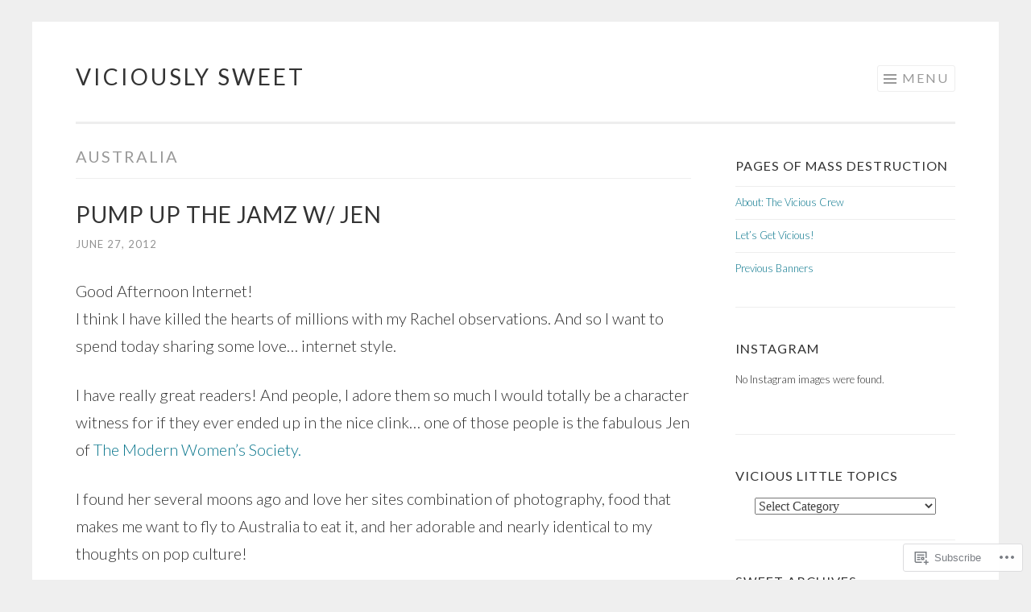

--- FILE ---
content_type: text/html; charset=UTF-8
request_url: https://viciously-sweet.com/tag/australia/
body_size: 20539
content:
<!DOCTYPE html>
<html lang="en">
<head>
<meta charset="UTF-8">
<meta name="viewport" content="width=device-width, initial-scale=1">
<link rel="profile" href="http://gmpg.org/xfn/11">
<link rel="pingback" href="https://viciously-sweet.com/xmlrpc.php">

<title>australia &#8211; Viciously Sweet</title>
<meta name='robots' content='max-image-preview:large' />
<meta name="google-site-verification" content="PU8tMgTAjsW_ZXbWWMznOSVXC1dpWJdTsvEvbWIdjLw" />

<!-- Async WordPress.com Remote Login -->
<script id="wpcom_remote_login_js">
var wpcom_remote_login_extra_auth = '';
function wpcom_remote_login_remove_dom_node_id( element_id ) {
	var dom_node = document.getElementById( element_id );
	if ( dom_node ) { dom_node.parentNode.removeChild( dom_node ); }
}
function wpcom_remote_login_remove_dom_node_classes( class_name ) {
	var dom_nodes = document.querySelectorAll( '.' + class_name );
	for ( var i = 0; i < dom_nodes.length; i++ ) {
		dom_nodes[ i ].parentNode.removeChild( dom_nodes[ i ] );
	}
}
function wpcom_remote_login_final_cleanup() {
	wpcom_remote_login_remove_dom_node_classes( "wpcom_remote_login_msg" );
	wpcom_remote_login_remove_dom_node_id( "wpcom_remote_login_key" );
	wpcom_remote_login_remove_dom_node_id( "wpcom_remote_login_validate" );
	wpcom_remote_login_remove_dom_node_id( "wpcom_remote_login_js" );
	wpcom_remote_login_remove_dom_node_id( "wpcom_request_access_iframe" );
	wpcom_remote_login_remove_dom_node_id( "wpcom_request_access_styles" );
}

// Watch for messages back from the remote login
window.addEventListener( "message", function( e ) {
	if ( e.origin === "https://r-login.wordpress.com" ) {
		var data = {};
		try {
			data = JSON.parse( e.data );
		} catch( e ) {
			wpcom_remote_login_final_cleanup();
			return;
		}

		if ( data.msg === 'LOGIN' ) {
			// Clean up the login check iframe
			wpcom_remote_login_remove_dom_node_id( "wpcom_remote_login_key" );

			var id_regex = new RegExp( /^[0-9]+$/ );
			var token_regex = new RegExp( /^.*|.*|.*$/ );
			if (
				token_regex.test( data.token )
				&& id_regex.test( data.wpcomid )
			) {
				// We have everything we need to ask for a login
				var script = document.createElement( "script" );
				script.setAttribute( "id", "wpcom_remote_login_validate" );
				script.src = '/remote-login.php?wpcom_remote_login=validate'
					+ '&wpcomid=' + data.wpcomid
					+ '&token=' + encodeURIComponent( data.token )
					+ '&host=' + window.location.protocol
					+ '//' + window.location.hostname
					+ '&postid=4163'
					+ '&is_singular=';
				document.body.appendChild( script );
			}

			return;
		}

		// Safari ITP, not logged in, so redirect
		if ( data.msg === 'LOGIN-REDIRECT' ) {
			window.location = 'https://wordpress.com/log-in?redirect_to=' + window.location.href;
			return;
		}

		// Safari ITP, storage access failed, remove the request
		if ( data.msg === 'LOGIN-REMOVE' ) {
			var css_zap = 'html { -webkit-transition: margin-top 1s; transition: margin-top 1s; } /* 9001 */ html { margin-top: 0 !important; } * html body { margin-top: 0 !important; } @media screen and ( max-width: 782px ) { html { margin-top: 0 !important; } * html body { margin-top: 0 !important; } }';
			var style_zap = document.createElement( 'style' );
			style_zap.type = 'text/css';
			style_zap.appendChild( document.createTextNode( css_zap ) );
			document.body.appendChild( style_zap );

			var e = document.getElementById( 'wpcom_request_access_iframe' );
			e.parentNode.removeChild( e );

			document.cookie = 'wordpress_com_login_access=denied; path=/; max-age=31536000';

			return;
		}

		// Safari ITP
		if ( data.msg === 'REQUEST_ACCESS' ) {
			console.log( 'request access: safari' );

			// Check ITP iframe enable/disable knob
			if ( wpcom_remote_login_extra_auth !== 'safari_itp_iframe' ) {
				return;
			}

			// If we are in a "private window" there is no ITP.
			var private_window = false;
			try {
				var opendb = window.openDatabase( null, null, null, null );
			} catch( e ) {
				private_window = true;
			}

			if ( private_window ) {
				console.log( 'private window' );
				return;
			}

			var iframe = document.createElement( 'iframe' );
			iframe.id = 'wpcom_request_access_iframe';
			iframe.setAttribute( 'scrolling', 'no' );
			iframe.setAttribute( 'sandbox', 'allow-storage-access-by-user-activation allow-scripts allow-same-origin allow-top-navigation-by-user-activation' );
			iframe.src = 'https://r-login.wordpress.com/remote-login.php?wpcom_remote_login=request_access&origin=' + encodeURIComponent( data.origin ) + '&wpcomid=' + encodeURIComponent( data.wpcomid );

			var css = 'html { -webkit-transition: margin-top 1s; transition: margin-top 1s; } /* 9001 */ html { margin-top: 46px !important; } * html body { margin-top: 46px !important; } @media screen and ( max-width: 660px ) { html { margin-top: 71px !important; } * html body { margin-top: 71px !important; } #wpcom_request_access_iframe { display: block; height: 71px !important; } } #wpcom_request_access_iframe { border: 0px; height: 46px; position: fixed; top: 0; left: 0; width: 100%; min-width: 100%; z-index: 99999; background: #23282d; } ';

			var style = document.createElement( 'style' );
			style.type = 'text/css';
			style.id = 'wpcom_request_access_styles';
			style.appendChild( document.createTextNode( css ) );
			document.body.appendChild( style );

			document.body.appendChild( iframe );
		}

		if ( data.msg === 'DONE' ) {
			wpcom_remote_login_final_cleanup();
		}
	}
}, false );

// Inject the remote login iframe after the page has had a chance to load
// more critical resources
window.addEventListener( "DOMContentLoaded", function( e ) {
	var iframe = document.createElement( "iframe" );
	iframe.style.display = "none";
	iframe.setAttribute( "scrolling", "no" );
	iframe.setAttribute( "id", "wpcom_remote_login_key" );
	iframe.src = "https://r-login.wordpress.com/remote-login.php"
		+ "?wpcom_remote_login=key"
		+ "&origin=aHR0cHM6Ly92aWNpb3VzbHktc3dlZXQuY29t"
		+ "&wpcomid=4503040"
		+ "&time=" + Math.floor( Date.now() / 1000 );
	document.body.appendChild( iframe );
}, false );
</script>
<link rel='dns-prefetch' href='//s0.wp.com' />
<link rel='dns-prefetch' href='//fonts-api.wp.com' />
<link rel="alternate" type="application/rss+xml" title="Viciously Sweet &raquo; Feed" href="https://viciously-sweet.com/feed/" />
<link rel="alternate" type="application/rss+xml" title="Viciously Sweet &raquo; Comments Feed" href="https://viciously-sweet.com/comments/feed/" />
<link rel="alternate" type="application/rss+xml" title="Viciously Sweet &raquo; australia Tag Feed" href="https://viciously-sweet.com/tag/australia/feed/" />
	<script type="text/javascript">
		/* <![CDATA[ */
		function addLoadEvent(func) {
			var oldonload = window.onload;
			if (typeof window.onload != 'function') {
				window.onload = func;
			} else {
				window.onload = function () {
					oldonload();
					func();
				}
			}
		}
		/* ]]> */
	</script>
	<style id='wp-emoji-styles-inline-css'>

	img.wp-smiley, img.emoji {
		display: inline !important;
		border: none !important;
		box-shadow: none !important;
		height: 1em !important;
		width: 1em !important;
		margin: 0 0.07em !important;
		vertical-align: -0.1em !important;
		background: none !important;
		padding: 0 !important;
	}
/*# sourceURL=wp-emoji-styles-inline-css */
</style>
<link crossorigin='anonymous' rel='stylesheet' id='all-css-2-1' href='/wp-content/plugins/gutenberg-core/v22.4.2/build/styles/block-library/style.min.css?m=1769608164i&cssminify=yes' type='text/css' media='all' />
<style id='wp-block-library-inline-css'>
.has-text-align-justify {
	text-align:justify;
}
.has-text-align-justify{text-align:justify;}

/*# sourceURL=wp-block-library-inline-css */
</style><style id='global-styles-inline-css'>
:root{--wp--preset--aspect-ratio--square: 1;--wp--preset--aspect-ratio--4-3: 4/3;--wp--preset--aspect-ratio--3-4: 3/4;--wp--preset--aspect-ratio--3-2: 3/2;--wp--preset--aspect-ratio--2-3: 2/3;--wp--preset--aspect-ratio--16-9: 16/9;--wp--preset--aspect-ratio--9-16: 9/16;--wp--preset--color--black: #000000;--wp--preset--color--cyan-bluish-gray: #abb8c3;--wp--preset--color--white: #fff;--wp--preset--color--pale-pink: #f78da7;--wp--preset--color--vivid-red: #cf2e2e;--wp--preset--color--luminous-vivid-orange: #ff6900;--wp--preset--color--luminous-vivid-amber: #fcb900;--wp--preset--color--light-green-cyan: #7bdcb5;--wp--preset--color--vivid-green-cyan: #00d084;--wp--preset--color--pale-cyan-blue: #8ed1fc;--wp--preset--color--vivid-cyan-blue: #0693e3;--wp--preset--color--vivid-purple: #9b51e0;--wp--preset--color--orange: #f68060;--wp--preset--color--dark-gray: #333;--wp--preset--color--medium-gray: #999;--wp--preset--color--light-gray: #eee;--wp--preset--gradient--vivid-cyan-blue-to-vivid-purple: linear-gradient(135deg,rgb(6,147,227) 0%,rgb(155,81,224) 100%);--wp--preset--gradient--light-green-cyan-to-vivid-green-cyan: linear-gradient(135deg,rgb(122,220,180) 0%,rgb(0,208,130) 100%);--wp--preset--gradient--luminous-vivid-amber-to-luminous-vivid-orange: linear-gradient(135deg,rgb(252,185,0) 0%,rgb(255,105,0) 100%);--wp--preset--gradient--luminous-vivid-orange-to-vivid-red: linear-gradient(135deg,rgb(255,105,0) 0%,rgb(207,46,46) 100%);--wp--preset--gradient--very-light-gray-to-cyan-bluish-gray: linear-gradient(135deg,rgb(238,238,238) 0%,rgb(169,184,195) 100%);--wp--preset--gradient--cool-to-warm-spectrum: linear-gradient(135deg,rgb(74,234,220) 0%,rgb(151,120,209) 20%,rgb(207,42,186) 40%,rgb(238,44,130) 60%,rgb(251,105,98) 80%,rgb(254,248,76) 100%);--wp--preset--gradient--blush-light-purple: linear-gradient(135deg,rgb(255,206,236) 0%,rgb(152,150,240) 100%);--wp--preset--gradient--blush-bordeaux: linear-gradient(135deg,rgb(254,205,165) 0%,rgb(254,45,45) 50%,rgb(107,0,62) 100%);--wp--preset--gradient--luminous-dusk: linear-gradient(135deg,rgb(255,203,112) 0%,rgb(199,81,192) 50%,rgb(65,88,208) 100%);--wp--preset--gradient--pale-ocean: linear-gradient(135deg,rgb(255,245,203) 0%,rgb(182,227,212) 50%,rgb(51,167,181) 100%);--wp--preset--gradient--electric-grass: linear-gradient(135deg,rgb(202,248,128) 0%,rgb(113,206,126) 100%);--wp--preset--gradient--midnight: linear-gradient(135deg,rgb(2,3,129) 0%,rgb(40,116,252) 100%);--wp--preset--font-size--small: 13px;--wp--preset--font-size--medium: 20px;--wp--preset--font-size--large: 36px;--wp--preset--font-size--x-large: 42px;--wp--preset--font-family--albert-sans: 'Albert Sans', sans-serif;--wp--preset--font-family--alegreya: Alegreya, serif;--wp--preset--font-family--arvo: Arvo, serif;--wp--preset--font-family--bodoni-moda: 'Bodoni Moda', serif;--wp--preset--font-family--bricolage-grotesque: 'Bricolage Grotesque', sans-serif;--wp--preset--font-family--cabin: Cabin, sans-serif;--wp--preset--font-family--chivo: Chivo, sans-serif;--wp--preset--font-family--commissioner: Commissioner, sans-serif;--wp--preset--font-family--cormorant: Cormorant, serif;--wp--preset--font-family--courier-prime: 'Courier Prime', monospace;--wp--preset--font-family--crimson-pro: 'Crimson Pro', serif;--wp--preset--font-family--dm-mono: 'DM Mono', monospace;--wp--preset--font-family--dm-sans: 'DM Sans', sans-serif;--wp--preset--font-family--dm-serif-display: 'DM Serif Display', serif;--wp--preset--font-family--domine: Domine, serif;--wp--preset--font-family--eb-garamond: 'EB Garamond', serif;--wp--preset--font-family--epilogue: Epilogue, sans-serif;--wp--preset--font-family--fahkwang: Fahkwang, sans-serif;--wp--preset--font-family--figtree: Figtree, sans-serif;--wp--preset--font-family--fira-sans: 'Fira Sans', sans-serif;--wp--preset--font-family--fjalla-one: 'Fjalla One', sans-serif;--wp--preset--font-family--fraunces: Fraunces, serif;--wp--preset--font-family--gabarito: Gabarito, system-ui;--wp--preset--font-family--ibm-plex-mono: 'IBM Plex Mono', monospace;--wp--preset--font-family--ibm-plex-sans: 'IBM Plex Sans', sans-serif;--wp--preset--font-family--ibarra-real-nova: 'Ibarra Real Nova', serif;--wp--preset--font-family--instrument-serif: 'Instrument Serif', serif;--wp--preset--font-family--inter: Inter, sans-serif;--wp--preset--font-family--josefin-sans: 'Josefin Sans', sans-serif;--wp--preset--font-family--jost: Jost, sans-serif;--wp--preset--font-family--libre-baskerville: 'Libre Baskerville', serif;--wp--preset--font-family--libre-franklin: 'Libre Franklin', sans-serif;--wp--preset--font-family--literata: Literata, serif;--wp--preset--font-family--lora: Lora, serif;--wp--preset--font-family--merriweather: Merriweather, serif;--wp--preset--font-family--montserrat: Montserrat, sans-serif;--wp--preset--font-family--newsreader: Newsreader, serif;--wp--preset--font-family--noto-sans-mono: 'Noto Sans Mono', sans-serif;--wp--preset--font-family--nunito: Nunito, sans-serif;--wp--preset--font-family--open-sans: 'Open Sans', sans-serif;--wp--preset--font-family--overpass: Overpass, sans-serif;--wp--preset--font-family--pt-serif: 'PT Serif', serif;--wp--preset--font-family--petrona: Petrona, serif;--wp--preset--font-family--piazzolla: Piazzolla, serif;--wp--preset--font-family--playfair-display: 'Playfair Display', serif;--wp--preset--font-family--plus-jakarta-sans: 'Plus Jakarta Sans', sans-serif;--wp--preset--font-family--poppins: Poppins, sans-serif;--wp--preset--font-family--raleway: Raleway, sans-serif;--wp--preset--font-family--roboto: Roboto, sans-serif;--wp--preset--font-family--roboto-slab: 'Roboto Slab', serif;--wp--preset--font-family--rubik: Rubik, sans-serif;--wp--preset--font-family--rufina: Rufina, serif;--wp--preset--font-family--sora: Sora, sans-serif;--wp--preset--font-family--source-sans-3: 'Source Sans 3', sans-serif;--wp--preset--font-family--source-serif-4: 'Source Serif 4', serif;--wp--preset--font-family--space-mono: 'Space Mono', monospace;--wp--preset--font-family--syne: Syne, sans-serif;--wp--preset--font-family--texturina: Texturina, serif;--wp--preset--font-family--urbanist: Urbanist, sans-serif;--wp--preset--font-family--work-sans: 'Work Sans', sans-serif;--wp--preset--spacing--20: 0.44rem;--wp--preset--spacing--30: 0.67rem;--wp--preset--spacing--40: 1rem;--wp--preset--spacing--50: 1.5rem;--wp--preset--spacing--60: 2.25rem;--wp--preset--spacing--70: 3.38rem;--wp--preset--spacing--80: 5.06rem;--wp--preset--shadow--natural: 6px 6px 9px rgba(0, 0, 0, 0.2);--wp--preset--shadow--deep: 12px 12px 50px rgba(0, 0, 0, 0.4);--wp--preset--shadow--sharp: 6px 6px 0px rgba(0, 0, 0, 0.2);--wp--preset--shadow--outlined: 6px 6px 0px -3px rgb(255, 255, 255), 6px 6px rgb(0, 0, 0);--wp--preset--shadow--crisp: 6px 6px 0px rgb(0, 0, 0);}:where(body) { margin: 0; }:where(.is-layout-flex){gap: 0.5em;}:where(.is-layout-grid){gap: 0.5em;}body .is-layout-flex{display: flex;}.is-layout-flex{flex-wrap: wrap;align-items: center;}.is-layout-flex > :is(*, div){margin: 0;}body .is-layout-grid{display: grid;}.is-layout-grid > :is(*, div){margin: 0;}body{padding-top: 0px;padding-right: 0px;padding-bottom: 0px;padding-left: 0px;}:root :where(.wp-element-button, .wp-block-button__link){background-color: #32373c;border-width: 0;color: #fff;font-family: inherit;font-size: inherit;font-style: inherit;font-weight: inherit;letter-spacing: inherit;line-height: inherit;padding-top: calc(0.667em + 2px);padding-right: calc(1.333em + 2px);padding-bottom: calc(0.667em + 2px);padding-left: calc(1.333em + 2px);text-decoration: none;text-transform: inherit;}.has-black-color{color: var(--wp--preset--color--black) !important;}.has-cyan-bluish-gray-color{color: var(--wp--preset--color--cyan-bluish-gray) !important;}.has-white-color{color: var(--wp--preset--color--white) !important;}.has-pale-pink-color{color: var(--wp--preset--color--pale-pink) !important;}.has-vivid-red-color{color: var(--wp--preset--color--vivid-red) !important;}.has-luminous-vivid-orange-color{color: var(--wp--preset--color--luminous-vivid-orange) !important;}.has-luminous-vivid-amber-color{color: var(--wp--preset--color--luminous-vivid-amber) !important;}.has-light-green-cyan-color{color: var(--wp--preset--color--light-green-cyan) !important;}.has-vivid-green-cyan-color{color: var(--wp--preset--color--vivid-green-cyan) !important;}.has-pale-cyan-blue-color{color: var(--wp--preset--color--pale-cyan-blue) !important;}.has-vivid-cyan-blue-color{color: var(--wp--preset--color--vivid-cyan-blue) !important;}.has-vivid-purple-color{color: var(--wp--preset--color--vivid-purple) !important;}.has-orange-color{color: var(--wp--preset--color--orange) !important;}.has-dark-gray-color{color: var(--wp--preset--color--dark-gray) !important;}.has-medium-gray-color{color: var(--wp--preset--color--medium-gray) !important;}.has-light-gray-color{color: var(--wp--preset--color--light-gray) !important;}.has-black-background-color{background-color: var(--wp--preset--color--black) !important;}.has-cyan-bluish-gray-background-color{background-color: var(--wp--preset--color--cyan-bluish-gray) !important;}.has-white-background-color{background-color: var(--wp--preset--color--white) !important;}.has-pale-pink-background-color{background-color: var(--wp--preset--color--pale-pink) !important;}.has-vivid-red-background-color{background-color: var(--wp--preset--color--vivid-red) !important;}.has-luminous-vivid-orange-background-color{background-color: var(--wp--preset--color--luminous-vivid-orange) !important;}.has-luminous-vivid-amber-background-color{background-color: var(--wp--preset--color--luminous-vivid-amber) !important;}.has-light-green-cyan-background-color{background-color: var(--wp--preset--color--light-green-cyan) !important;}.has-vivid-green-cyan-background-color{background-color: var(--wp--preset--color--vivid-green-cyan) !important;}.has-pale-cyan-blue-background-color{background-color: var(--wp--preset--color--pale-cyan-blue) !important;}.has-vivid-cyan-blue-background-color{background-color: var(--wp--preset--color--vivid-cyan-blue) !important;}.has-vivid-purple-background-color{background-color: var(--wp--preset--color--vivid-purple) !important;}.has-orange-background-color{background-color: var(--wp--preset--color--orange) !important;}.has-dark-gray-background-color{background-color: var(--wp--preset--color--dark-gray) !important;}.has-medium-gray-background-color{background-color: var(--wp--preset--color--medium-gray) !important;}.has-light-gray-background-color{background-color: var(--wp--preset--color--light-gray) !important;}.has-black-border-color{border-color: var(--wp--preset--color--black) !important;}.has-cyan-bluish-gray-border-color{border-color: var(--wp--preset--color--cyan-bluish-gray) !important;}.has-white-border-color{border-color: var(--wp--preset--color--white) !important;}.has-pale-pink-border-color{border-color: var(--wp--preset--color--pale-pink) !important;}.has-vivid-red-border-color{border-color: var(--wp--preset--color--vivid-red) !important;}.has-luminous-vivid-orange-border-color{border-color: var(--wp--preset--color--luminous-vivid-orange) !important;}.has-luminous-vivid-amber-border-color{border-color: var(--wp--preset--color--luminous-vivid-amber) !important;}.has-light-green-cyan-border-color{border-color: var(--wp--preset--color--light-green-cyan) !important;}.has-vivid-green-cyan-border-color{border-color: var(--wp--preset--color--vivid-green-cyan) !important;}.has-pale-cyan-blue-border-color{border-color: var(--wp--preset--color--pale-cyan-blue) !important;}.has-vivid-cyan-blue-border-color{border-color: var(--wp--preset--color--vivid-cyan-blue) !important;}.has-vivid-purple-border-color{border-color: var(--wp--preset--color--vivid-purple) !important;}.has-orange-border-color{border-color: var(--wp--preset--color--orange) !important;}.has-dark-gray-border-color{border-color: var(--wp--preset--color--dark-gray) !important;}.has-medium-gray-border-color{border-color: var(--wp--preset--color--medium-gray) !important;}.has-light-gray-border-color{border-color: var(--wp--preset--color--light-gray) !important;}.has-vivid-cyan-blue-to-vivid-purple-gradient-background{background: var(--wp--preset--gradient--vivid-cyan-blue-to-vivid-purple) !important;}.has-light-green-cyan-to-vivid-green-cyan-gradient-background{background: var(--wp--preset--gradient--light-green-cyan-to-vivid-green-cyan) !important;}.has-luminous-vivid-amber-to-luminous-vivid-orange-gradient-background{background: var(--wp--preset--gradient--luminous-vivid-amber-to-luminous-vivid-orange) !important;}.has-luminous-vivid-orange-to-vivid-red-gradient-background{background: var(--wp--preset--gradient--luminous-vivid-orange-to-vivid-red) !important;}.has-very-light-gray-to-cyan-bluish-gray-gradient-background{background: var(--wp--preset--gradient--very-light-gray-to-cyan-bluish-gray) !important;}.has-cool-to-warm-spectrum-gradient-background{background: var(--wp--preset--gradient--cool-to-warm-spectrum) !important;}.has-blush-light-purple-gradient-background{background: var(--wp--preset--gradient--blush-light-purple) !important;}.has-blush-bordeaux-gradient-background{background: var(--wp--preset--gradient--blush-bordeaux) !important;}.has-luminous-dusk-gradient-background{background: var(--wp--preset--gradient--luminous-dusk) !important;}.has-pale-ocean-gradient-background{background: var(--wp--preset--gradient--pale-ocean) !important;}.has-electric-grass-gradient-background{background: var(--wp--preset--gradient--electric-grass) !important;}.has-midnight-gradient-background{background: var(--wp--preset--gradient--midnight) !important;}.has-small-font-size{font-size: var(--wp--preset--font-size--small) !important;}.has-medium-font-size{font-size: var(--wp--preset--font-size--medium) !important;}.has-large-font-size{font-size: var(--wp--preset--font-size--large) !important;}.has-x-large-font-size{font-size: var(--wp--preset--font-size--x-large) !important;}.has-albert-sans-font-family{font-family: var(--wp--preset--font-family--albert-sans) !important;}.has-alegreya-font-family{font-family: var(--wp--preset--font-family--alegreya) !important;}.has-arvo-font-family{font-family: var(--wp--preset--font-family--arvo) !important;}.has-bodoni-moda-font-family{font-family: var(--wp--preset--font-family--bodoni-moda) !important;}.has-bricolage-grotesque-font-family{font-family: var(--wp--preset--font-family--bricolage-grotesque) !important;}.has-cabin-font-family{font-family: var(--wp--preset--font-family--cabin) !important;}.has-chivo-font-family{font-family: var(--wp--preset--font-family--chivo) !important;}.has-commissioner-font-family{font-family: var(--wp--preset--font-family--commissioner) !important;}.has-cormorant-font-family{font-family: var(--wp--preset--font-family--cormorant) !important;}.has-courier-prime-font-family{font-family: var(--wp--preset--font-family--courier-prime) !important;}.has-crimson-pro-font-family{font-family: var(--wp--preset--font-family--crimson-pro) !important;}.has-dm-mono-font-family{font-family: var(--wp--preset--font-family--dm-mono) !important;}.has-dm-sans-font-family{font-family: var(--wp--preset--font-family--dm-sans) !important;}.has-dm-serif-display-font-family{font-family: var(--wp--preset--font-family--dm-serif-display) !important;}.has-domine-font-family{font-family: var(--wp--preset--font-family--domine) !important;}.has-eb-garamond-font-family{font-family: var(--wp--preset--font-family--eb-garamond) !important;}.has-epilogue-font-family{font-family: var(--wp--preset--font-family--epilogue) !important;}.has-fahkwang-font-family{font-family: var(--wp--preset--font-family--fahkwang) !important;}.has-figtree-font-family{font-family: var(--wp--preset--font-family--figtree) !important;}.has-fira-sans-font-family{font-family: var(--wp--preset--font-family--fira-sans) !important;}.has-fjalla-one-font-family{font-family: var(--wp--preset--font-family--fjalla-one) !important;}.has-fraunces-font-family{font-family: var(--wp--preset--font-family--fraunces) !important;}.has-gabarito-font-family{font-family: var(--wp--preset--font-family--gabarito) !important;}.has-ibm-plex-mono-font-family{font-family: var(--wp--preset--font-family--ibm-plex-mono) !important;}.has-ibm-plex-sans-font-family{font-family: var(--wp--preset--font-family--ibm-plex-sans) !important;}.has-ibarra-real-nova-font-family{font-family: var(--wp--preset--font-family--ibarra-real-nova) !important;}.has-instrument-serif-font-family{font-family: var(--wp--preset--font-family--instrument-serif) !important;}.has-inter-font-family{font-family: var(--wp--preset--font-family--inter) !important;}.has-josefin-sans-font-family{font-family: var(--wp--preset--font-family--josefin-sans) !important;}.has-jost-font-family{font-family: var(--wp--preset--font-family--jost) !important;}.has-libre-baskerville-font-family{font-family: var(--wp--preset--font-family--libre-baskerville) !important;}.has-libre-franklin-font-family{font-family: var(--wp--preset--font-family--libre-franklin) !important;}.has-literata-font-family{font-family: var(--wp--preset--font-family--literata) !important;}.has-lora-font-family{font-family: var(--wp--preset--font-family--lora) !important;}.has-merriweather-font-family{font-family: var(--wp--preset--font-family--merriweather) !important;}.has-montserrat-font-family{font-family: var(--wp--preset--font-family--montserrat) !important;}.has-newsreader-font-family{font-family: var(--wp--preset--font-family--newsreader) !important;}.has-noto-sans-mono-font-family{font-family: var(--wp--preset--font-family--noto-sans-mono) !important;}.has-nunito-font-family{font-family: var(--wp--preset--font-family--nunito) !important;}.has-open-sans-font-family{font-family: var(--wp--preset--font-family--open-sans) !important;}.has-overpass-font-family{font-family: var(--wp--preset--font-family--overpass) !important;}.has-pt-serif-font-family{font-family: var(--wp--preset--font-family--pt-serif) !important;}.has-petrona-font-family{font-family: var(--wp--preset--font-family--petrona) !important;}.has-piazzolla-font-family{font-family: var(--wp--preset--font-family--piazzolla) !important;}.has-playfair-display-font-family{font-family: var(--wp--preset--font-family--playfair-display) !important;}.has-plus-jakarta-sans-font-family{font-family: var(--wp--preset--font-family--plus-jakarta-sans) !important;}.has-poppins-font-family{font-family: var(--wp--preset--font-family--poppins) !important;}.has-raleway-font-family{font-family: var(--wp--preset--font-family--raleway) !important;}.has-roboto-font-family{font-family: var(--wp--preset--font-family--roboto) !important;}.has-roboto-slab-font-family{font-family: var(--wp--preset--font-family--roboto-slab) !important;}.has-rubik-font-family{font-family: var(--wp--preset--font-family--rubik) !important;}.has-rufina-font-family{font-family: var(--wp--preset--font-family--rufina) !important;}.has-sora-font-family{font-family: var(--wp--preset--font-family--sora) !important;}.has-source-sans-3-font-family{font-family: var(--wp--preset--font-family--source-sans-3) !important;}.has-source-serif-4-font-family{font-family: var(--wp--preset--font-family--source-serif-4) !important;}.has-space-mono-font-family{font-family: var(--wp--preset--font-family--space-mono) !important;}.has-syne-font-family{font-family: var(--wp--preset--font-family--syne) !important;}.has-texturina-font-family{font-family: var(--wp--preset--font-family--texturina) !important;}.has-urbanist-font-family{font-family: var(--wp--preset--font-family--urbanist) !important;}.has-work-sans-font-family{font-family: var(--wp--preset--font-family--work-sans) !important;}
/*# sourceURL=global-styles-inline-css */
</style>

<style id='classic-theme-styles-inline-css'>
.wp-block-button__link{background-color:#32373c;border-radius:9999px;box-shadow:none;color:#fff;font-size:1.125em;padding:calc(.667em + 2px) calc(1.333em + 2px);text-decoration:none}.wp-block-file__button{background:#32373c;color:#fff}.wp-block-accordion-heading{margin:0}.wp-block-accordion-heading__toggle{background-color:inherit!important;color:inherit!important}.wp-block-accordion-heading__toggle:not(:focus-visible){outline:none}.wp-block-accordion-heading__toggle:focus,.wp-block-accordion-heading__toggle:hover{background-color:inherit!important;border:none;box-shadow:none;color:inherit;padding:var(--wp--preset--spacing--20,1em) 0;text-decoration:none}.wp-block-accordion-heading__toggle:focus-visible{outline:auto;outline-offset:0}
/*# sourceURL=/wp-content/plugins/gutenberg-core/v22.4.2/build/styles/block-library/classic.min.css */
</style>
<link crossorigin='anonymous' rel='stylesheet' id='all-css-4-1' href='/_static/??-eJx9j+8KwjAMxF/INNQN/3wQn8V2YatrtrKkTt/eijgFYV9COO53x+GcwI+D0qCYYm7DIOhHF0ffC26NPRgLEjhFgolupsYmiC4OEH1EMl5kgz9BnOGbNVHROV305WBqwoUicbGtYXNoWtKCy+cHpfs6kkoNOJcmEoFyOWQG7UqX/HFvGVN2KD2p73BZcuaT3dd2d6yquro+AUa6ajc=&cssminify=yes' type='text/css' media='all' />
<link rel='stylesheet' id='sketch-lato-css' href='https://fonts-api.wp.com/css?family=Lato%3A300%2C400%2C700%2C300italic%2C400italic%2C700italic&#038;subset=latin%2Clatin-ext' media='all' />
<link crossorigin='anonymous' rel='stylesheet' id='all-css-6-1' href='/_static/??-eJxtjtsKwjAQRH/IOHipxQfxU8QuS5sm2QR3Q/HvbaEPhfo2A3MOg6k4ymIsBhs4saLUDhrYaACpoouZgh7neMBmnKorsfZeFCNbeVNYO7QKXl4IPQt//Azo/7hz7g8sGrVvZDcVymkhnulxapvLub3frs34A3P3R0M=&cssminify=yes' type='text/css' media='all' />
<style id='jetpack_facebook_likebox-inline-css'>
.widget_facebook_likebox {
	overflow: hidden;
}

/*# sourceURL=/wp-content/mu-plugins/jetpack-plugin/sun/modules/widgets/facebook-likebox/style.css */
</style>
<link crossorigin='anonymous' rel='stylesheet' id='all-css-8-1' href='/_static/??-eJzTLy/QTc7PK0nNK9HPLdUtyClNz8wr1i9KTcrJTwcy0/WTi5G5ekCujj52Temp+bo5+cmJJZn5eSgc3bScxMwikFb7XFtDE1NLExMLc0OTLACohS2q&cssminify=yes' type='text/css' media='all' />
<link crossorigin='anonymous' rel='stylesheet' id='print-css-9-1' href='/wp-content/mu-plugins/global-print/global-print.css?m=1465851035i&cssminify=yes' type='text/css' media='print' />
<style id='jetpack-global-styles-frontend-style-inline-css'>
:root { --font-headings: unset; --font-base: unset; --font-headings-default: -apple-system,BlinkMacSystemFont,"Segoe UI",Roboto,Oxygen-Sans,Ubuntu,Cantarell,"Helvetica Neue",sans-serif; --font-base-default: -apple-system,BlinkMacSystemFont,"Segoe UI",Roboto,Oxygen-Sans,Ubuntu,Cantarell,"Helvetica Neue",sans-serif;}
/*# sourceURL=jetpack-global-styles-frontend-style-inline-css */
</style>
<link crossorigin='anonymous' rel='stylesheet' id='all-css-12-1' href='/wp-content/themes/h4/global.css?m=1420737423i&cssminify=yes' type='text/css' media='all' />
<script type="text/javascript" id="wpcom-actionbar-placeholder-js-extra">
/* <![CDATA[ */
var actionbardata = {"siteID":"4503040","postID":"0","siteURL":"https://viciously-sweet.com","xhrURL":"https://viciously-sweet.com/wp-admin/admin-ajax.php","nonce":"5a44a49ab0","isLoggedIn":"","statusMessage":"","subsEmailDefault":"instantly","proxyScriptUrl":"https://s0.wp.com/wp-content/js/wpcom-proxy-request.js?m=1513050504i&amp;ver=20211021","i18n":{"followedText":"New posts from this site will now appear in your \u003Ca href=\"https://wordpress.com/reader\"\u003EReader\u003C/a\u003E","foldBar":"Collapse this bar","unfoldBar":"Expand this bar","shortLinkCopied":"Shortlink copied to clipboard."}};
//# sourceURL=wpcom-actionbar-placeholder-js-extra
/* ]]> */
</script>
<script type="text/javascript" id="jetpack-mu-wpcom-settings-js-before">
/* <![CDATA[ */
var JETPACK_MU_WPCOM_SETTINGS = {"assetsUrl":"https://s0.wp.com/wp-content/mu-plugins/jetpack-mu-wpcom-plugin/sun/jetpack_vendor/automattic/jetpack-mu-wpcom/src/build/"};
//# sourceURL=jetpack-mu-wpcom-settings-js-before
/* ]]> */
</script>
<script crossorigin='anonymous' type='text/javascript'  src='/wp-content/js/rlt-proxy.js?m=1720530689i'></script>
<script type="text/javascript" id="rlt-proxy-js-after">
/* <![CDATA[ */
	rltInitialize( {"token":null,"iframeOrigins":["https:\/\/widgets.wp.com"]} );
//# sourceURL=rlt-proxy-js-after
/* ]]> */
</script>
<link rel="EditURI" type="application/rsd+xml" title="RSD" href="https://viciouslysweet.wordpress.com/xmlrpc.php?rsd" />
<meta name="generator" content="WordPress.com" />

<!-- Jetpack Open Graph Tags -->
<meta property="og:type" content="website" />
<meta property="og:title" content="australia &#8211; Viciously Sweet" />
<meta property="og:url" content="https://viciously-sweet.com/tag/australia/" />
<meta property="og:site_name" content="Viciously Sweet" />
<meta property="og:image" content="https://s0.wp.com/i/blank.jpg?m=1383295312i" />
<meta property="og:image:width" content="200" />
<meta property="og:image:height" content="200" />
<meta property="og:image:alt" content="" />
<meta property="og:locale" content="en_US" />

<!-- End Jetpack Open Graph Tags -->
<link rel="shortcut icon" type="image/x-icon" href="https://s0.wp.com/i/favicon.ico?m=1713425267i" sizes="16x16 24x24 32x32 48x48" />
<link rel="icon" type="image/x-icon" href="https://s0.wp.com/i/favicon.ico?m=1713425267i" sizes="16x16 24x24 32x32 48x48" />
<link rel="apple-touch-icon" href="https://s0.wp.com/i/webclip.png?m=1713868326i" />
<link rel='openid.server' href='https://viciously-sweet.com/?openidserver=1' />
<link rel='openid.delegate' href='https://viciously-sweet.com/' />
<link rel="search" type="application/opensearchdescription+xml" href="https://viciously-sweet.com/osd.xml" title="Viciously Sweet" />
<link rel="search" type="application/opensearchdescription+xml" href="https://s1.wp.com/opensearch.xml" title="WordPress.com" />
<meta name="theme-color" content="#efefef" />
<meta name="description" content="Posts about australia written by Viciously Sweet" />
<style type="text/css" id="custom-background-css">
body.custom-background { background-color: #efefef; }
</style>
	<style type="text/css" id="custom-colors-css">.site-title a, .entry-title a, .portfolio-entry-title a { color: #333333;}
.site-title a:visited, .entry-title a:visited, .portfolio-entry-title a:visited { color: #333333;}
.entry-footer a, .entry-meta a, .portfolio-entry-meta a, .main-navigation a { color: #939393;}
.entry-footer a:visited, .entry-meta a:visited, .portfolio-entry-meta a:visited, .main-navigation a:visited { color: #939393;}
body { background-color: #efefef;}
button:hover, button:focus, button:active, input[type="button"]:hover, input[type="button"]:focus, input[type="button"]:active, input[type="reset"]:hover, input[type="reset"]:focus, input[type="reset"]:active, input[type="submit"]:hover, input[type="submit"]:focus, input[type="submit"]:active { border-color: #1bacc9;}
.toggled .menu-toggle { border-color: #1bacc9;}
.toggled .menu-toggle { color: #0F798F;}
button:hover, button:focus, button:active, input[type="button"]:hover, input[type="button"]:focus, input[type="button"]:active, input[type="reset"]:hover, input[type="reset"]:focus, input[type="reset"]:active, input[type="submit"]:hover, input[type="submit"]:focus, input[type="submit"]:active { color: #0F798F;}
.current_page_item a, .current-menu-item a { color: #0F798F;}
#infinite-handle span, .widget a, a, a:visited { color: #0F798F;}
.entry-title a:hover, .portfolio-entry-title a:hover { color: #0F798F;}
.site-footer a:hover { color: #0F798F;}
.page-template-portfolio-page-php .jetpack-portfolio:hover a, .project-navigation-wrapper .jetpack-portfolio:hover a, page-template-portfolio-template-php .jetpack-portfolio:hover a, body[class*="jetpack-portfolio"].archive .jetpack-portfolio:hover a { color: #0F798F;}
a:hover, a:focus, a:active { color: #0F798F;}
.entry-footer a:hover, .entry-meta a:hover, .portfolio-entry-meta a:hover { color: #0F798F;}
.main-navigation li:hover > a { color: #0F798F;}
</style>
<link crossorigin='anonymous' rel='stylesheet' id='all-css-0-3' href='/_static/??-eJx9jl0KwjAQhC9kXIpC7YN4FAmbpU3NZkN2017fCv6B4Nsw38wwsBaHko2yATdXUhtjVpjJiseb26y1oPATgLb8YteFcpAKvpmwN4v4bmHyqhGdTcTkJkqFKoSoBpW0SNa4kFtiINFfZ4+qO/h/6+sNS2iJFNYYRjKFLWZ+rJ4/6rF44XPXH4+HYehP3XwH5hldfQ==&cssminify=yes' type='text/css' media='all' />
</head>

<body class="archive tag tag-australia tag-4330 custom-background wp-embed-responsive wp-theme-pubsketch customizer-styles-applied jetpack-reblog-enabled">
<div id="page" class="hfeed site">
	<a class="skip-link screen-reader-text" href="#content">Skip to content</a>
	<header id="masthead" class="site-header" role="banner">
		<div class="site-branding">
			<a href="https://viciously-sweet.com/" class="site-logo-link" rel="home" itemprop="url"></a>			<h1 class="site-title"><a href="https://viciously-sweet.com/" rel="home">Viciously Sweet</a></h1>
			<h2 class="site-description">Let&#039;s Get Doodling!</h2>
		</div>

		<nav id="site-navigation" class="main-navigation" role="navigation">
			<button class="menu-toggle">Menu</button>
			<div class="menu"><ul>
<li ><a href="https://viciously-sweet.com/">Home</a></li><li class="page_item page-item-2"><a href="https://viciously-sweet.com/about/">About: The Vicious&nbsp;Crew</a></li>
<li class="page_item page-item-4368"><a href="https://viciously-sweet.com/lets-get-vicious/">Let&#8217;s Get Vicious!</a></li>
<li class="page_item page-item-507"><a href="https://viciously-sweet.com/previous-banners/">Previous Banners</a></li>
</ul></div>
		</nav><!-- #site-navigation -->
	</header><!-- #masthead -->

	<div id="content" class="site-content">
		
	<section id="primary" class="content-area">
		<main id="main" class="site-main" role="main">

		
			<header class="page-header">
				<h1 class="page-title">
					australia				</h1>
							</header><!-- .page-header -->

			
				
					
<article id="post-4163" class="post-4163 post type-post status-publish format-standard hentry category-just-doodlin tag-38494 tag-australia tag-doodle tag-doodle-jen tag-doodles tag-good-fun tag-homemade-stuffs tag-humor tag-jen tag-modern-womens-society">
	<header class="entry-header">
			<h1 class="entry-title"><a href="https://viciously-sweet.com/2012/06/27/pump-up-the-jamz-w-jen/" rel="bookmark">Pump up the Jamz w/&nbsp;Jen</a></h1>		</header><!-- .entry-header -->
				<div class="entry-meta">
						<span class="posted-on"><a href="https://viciously-sweet.com/2012/06/27/pump-up-the-jamz-w-jen/" rel="bookmark"><time class="entry-date published" datetime="2012-06-27T14:45:59-07:00">June 27, 2012</time></a></span><span class="byline"><span class="sep"> | </span><span class="author vcard"><a class="url fn n" href="https://viciously-sweet.com/author/viciouslysweet/">Viciously Sweet</a></span></span>					</div><!-- .entry-meta -->
				<div class="entry-content">
		<p>Good Afternoon Internet!<br />
I think I have killed the hearts of millions with my Rachel observations. And so I want to spend today sharing some love&#8230; internet style.</p>
<p>I have really great readers! And people, I adore them so much I would totally be a character witness for if they ever ended up in the nice clink&#8230; one of those people is the fabulous Jen of <a href="http://modernwomansociety.wordpress.com/">The Modern Women&#8217;s Society.</a></p>
<p>I found her several moons ago and love her sites combination of photography, food that makes me want to fly to Australia to eat it, and her adorable and nearly identical to my thoughts on pop culture!</p>
<p>Now I have made a few doodles about her which I haven&#8217;t posted because they didn&#8217;t encompass the straight up gangster that she really is. But this doodle, I think encompasses both her badassness, fabulous fashions, winning personality, and the ability to bust a cap (of homemade jam) on you:</p>
<p><img alt="" src="https://i0.wp.com/img.photobucket.com/albums/v516/YolkieFan27/jenzjamz.jpg" title="Jenz Jamz 2012" class="aligncenter" width="486" height="640" /></p>
<p>Happy Wednesday or Thursday or whatever day it is already on the other side of the world Jen! Thank you for being fabulous. And anyone who hasn&#8217;t&#8230; visited <a href="http://modernwomansociety.wordpress.com/">her site</a>, it could change your life!<br />
♫Lauren</p>
			</div><!-- .entry-content -->
	</article><!-- #post-## -->

				
					
<article id="post-1908" class="post-1908 post type-post status-publish format-standard hentry category-enjoyable-stuff tag-1980s tag-australia tag-commercial tag-fun tag-golden-gaytime tag-humor tag-internet">
	<header class="entry-header">
			<h1 class="entry-title"><a href="https://viciously-sweet.com/2010/08/24/care-for-a-golden-gaytime/" rel="bookmark">Care for a Golden&nbsp;Gaytime?</a></h1>		</header><!-- .entry-header -->
				<div class="entry-meta">
						<span class="posted-on"><a href="https://viciously-sweet.com/2010/08/24/care-for-a-golden-gaytime/" rel="bookmark"><time class="entry-date published" datetime="2010-08-24T08:35:15-07:00">August 24, 2010</time></a></span><span class="byline"><span class="sep"> | </span><span class="author vcard"><a class="url fn n" href="https://viciously-sweet.com/author/viciouslysweet/">Viciously Sweet</a></span></span>					</div><!-- .entry-meta -->
				<div class="entry-content">
		<p>Okay I cannot resist posting this 1980&#8217;s Australian ice cream commercial.<br />
It&#8217;s really funny, and not in the way intended. I suggest watching it to find out why &#8220;it&#8217;s so hard to have a gaytime on your own.&#8221;</p>
<div class="jetpack-video-wrapper"><span class="embed-youtube" style="text-align:center; display: block;"><iframe class="youtube-player" width="764" height="430" src="https://www.youtube.com/embed/9Pq8TFptKR4?version=3&#038;rel=1&#038;showsearch=0&#038;showinfo=1&#038;iv_load_policy=1&#038;fs=1&#038;hl=en&#038;autohide=2&#038;wmode=transparent" allowfullscreen="true" style="border:0;" sandbox="allow-scripts allow-same-origin allow-popups allow-presentation allow-popups-to-escape-sandbox"></iframe></span></div>
<p>♫Lauren</p>
			</div><!-- .entry-content -->
	</article><!-- #post-## -->

				
					
<article id="post-1506" class="post-1506 post type-post status-publish format-standard hentry category-special category-things-that-are-odd tag-australia tag-cats tag-dreams tag-koalas tag-lies">
	<header class="entry-header">
			<h1 class="entry-title"><a href="https://viciously-sweet.com/2010/02/16/australian-dreams/" rel="bookmark">Australian Dreams</a></h1>		</header><!-- .entry-header -->
				<div class="entry-meta">
						<span class="posted-on"><a href="https://viciously-sweet.com/2010/02/16/australian-dreams/" rel="bookmark"><time class="entry-date published" datetime="2010-02-16T08:38:13-08:00">February 16, 2010</time><time class="updated" datetime="2010-02-16T08:39:48-08:00">February 16, 2010</time></a></span><span class="byline"><span class="sep"> | </span><span class="author vcard"><a class="url fn n" href="https://viciously-sweet.com/author/viciouslysweet/">Viciously Sweet</a></span></span>					</div><!-- .entry-meta -->
				<div class="entry-content">
		<p>I had this dream last night that I went on vacation to Australia. To my surprise they had no food in Australia, only Granola bars. I asked them where they had food like &#8216;&#8221;Outback Steakhouse&#8221; Open at nine&#8217;? And he told me those pretty onion flowers and dreams of koalas is how they get Americans to travel all the way to Australia.<br />
Also no one had accents, they were faked too.<br />
I was depressed and dismayed. Also I discovered in my dream that Koalas were in fact cats dress like weird little bears.<br />
Upon this realization I decided to leave and go to New Zealand. And then some rude Australian told me it was fake too; apparently it was created by Peter Jackson for movies.<br />
Dude, my dreams are weird.</p>
<p><img class="aligncenter" title="lies!!!!!!!!" src="https://i0.wp.com/img.photobucket.com/albums/v516/YolkieFan27/australiafullofliescopy.jpg" alt="" width="324" height="324" /><br />
♫lauren</p>
			</div><!-- .entry-content -->
	</article><!-- #post-## -->

				
					
<article id="post-969" class="post-969 post type-post status-publish format-standard hentry category--birthdays category-clay-mazement category-isabel-proof tag-australia tag-clay-aiken tag-humor tag-isabel tag-koalas">
	<header class="entry-header">
			<h1 class="entry-title"><a href="https://viciously-sweet.com/2009/08/14/birthday-getaways-with-clay-and-isabel/" rel="bookmark">Birthday Getaway&#8217;s With Clay And&nbsp;Isabel</a></h1>		</header><!-- .entry-header -->
				<div class="entry-meta">
						<span class="posted-on"><a href="https://viciously-sweet.com/2009/08/14/birthday-getaways-with-clay-and-isabel/" rel="bookmark"><time class="entry-date published" datetime="2009-08-14T20:42:00-07:00">August 14, 2009</time></a></span><span class="byline"><span class="sep"> | </span><span class="author vcard"><a class="url fn n" href="https://viciously-sweet.com/author/viciouslysweet/">Viciously Sweet</a></span></span>					</div><!-- .entry-meta -->
				<div class="entry-content">
		<p>Although she tells everyone she&#8217;s in the lab creating the perfect shade of industructable yet soft lipstick&#8230; Isabel is still traversing the world with Clay Aiken&#8230;</p>
<p>Although Clay has already sent his bedazzled greeting Isabel would like to add this photo for our archive:</p>
<p style="text-align:center;"><img class="aligncenter" title="clay is australian is Yalc" src="https://i0.wp.com/img.photobucket.com/albums/v516/YolkieFan27/australiacopy.jpg" alt="" width="376" height="240" /></p>
<p>She has also told us that today she plans on starting a collection koalas&#8230; because the are basically the rat of Australia.</p>
<p><img loading="lazy" title="koala" src="https://i0.wp.com/i867.photobucket.com/albums/ab236/quintin36/koala.png" alt="" width="307" height="201" /></p>
<p>♫LAUREN</p>
<p><span style="color:#ffffff;">condron.us</span></p>
			</div><!-- .entry-content -->
	</article><!-- #post-## -->

				
				
		
		</main><!-- #main -->
	</section><!-- #primary -->


	<div id="secondary" class="widget-area" role="complementary">
		<aside id="pages-2" class="widget widget_pages"><h1 class="widget-title">Pages of Mass Destruction</h1>
			<ul>
				<li class="page_item page-item-2"><a href="https://viciously-sweet.com/about/">About: The Vicious&nbsp;Crew</a></li>
<li class="page_item page-item-4368"><a href="https://viciously-sweet.com/lets-get-vicious/">Let&#8217;s Get Vicious!</a></li>
<li class="page_item page-item-507"><a href="https://viciously-sweet.com/previous-banners/">Previous Banners</a></li>
			</ul>

			</aside><aside id="wpcom_instagram_widget-3" class="widget widget_wpcom_instagram_widget"><h1 class="widget-title">Instagram</h1><p>No Instagram images were found.</p></aside><aside id="categories-195942352" class="widget widget_categories"><h1 class="widget-title">Vicious Little Topics</h1><form action="https://viciously-sweet.com" method="get"><label class="screen-reader-text" for="cat">Vicious Little Topics</label><select  name='cat' id='cat' class='postform'>
	<option value='-1'>Select Category</option>
	<option class="level-0" value="19865467">A Lifetime Event</option>
	<option class="level-0" value="21414725">Adventures in Cleaning</option>
	<option class="level-0" value="45400012">All in Good Character</option>
	<option class="level-0" value="22030704">Architecture is Nice</option>
	<option class="level-0" value="15359367">¡ birthdays !</option>
	<option class="level-0" value="1289255">Be Our Guest</option>
	<option class="level-0" value="18569431">Birthday Goodtimes</option>
	<option class="level-0" value="20641913">Clay Mazement</option>
	<option class="level-0" value="10503455">Confessions du Christine</option>
	<option class="level-0" value="20925382">Delicious Chicken</option>
	<option class="level-0" value="14220252">Elliott the Cat</option>
	<option class="level-0" value="11005898">Enjoyable Stuff</option>
	<option class="level-0" value="20987174">Eric&#039;s in Space &amp; Time</option>
	<option class="level-1" value="60648479">&nbsp;&nbsp;&nbsp;Professional Quote of the Day</option>
	<option class="level-0" value="23702870">evil water</option>
	<option class="level-0" value="36455037">Fashion Follies</option>
	<option class="level-0" value="28235">favorite things</option>
	<option class="level-0" value="13950751">Happy as a Lobster</option>
	<option class="level-0" value="1234120">Holidazed</option>
	<option class="level-0" value="9989962">Isabel Proof</option>
	<option class="level-0" value="14430187">isabel stare-a-thon</option>
	<option class="level-0" value="93879168">It Came from Another Blog!</option>
	<option class="level-0" value="21135091">It&#039;s Lindsay</option>
	<option class="level-0" value="51853">Jimmy</option>
	<option class="level-0" value="36737062">Just Doodlin&#8217;</option>
	<option class="level-0" value="24678591">Let&#039;s be Hip</option>
	<option class="level-0" value="26506488">Manly doodles!</option>
	<option class="level-0" value="1355999">melody makers</option>
	<option class="level-0" value="439265">mermaids</option>
	<option class="level-0" value="17286872">Messages from Lint</option>
	<option class="level-0" value="4597">new</option>
	<option class="level-0" value="29525">SPECIAL</option>
	<option class="level-0" value="38684373">Storytime with Lauren</option>
	<option class="level-0" value="23620869">Sweet Countdown</option>
	<option class="level-0" value="16763916">Tales from the Job Front</option>
	<option class="level-0" value="132657274">That Thon</option>
	<option class="level-0" value="15985211">The Cat Lady</option>
	<option class="level-0" value="14229865">The Childhood</option>
	<option class="level-0" value="28453233">the Crispy Lemon</option>
	<option class="level-0" value="179988">The Silver Screen</option>
	<option class="level-0" value="1253778">things that are funny</option>
	<option class="level-0" value="10885636">Things that are Odd</option>
	<option class="level-0" value="1">Uncategorized</option>
	<option class="level-0" value="203682">vests</option>
	<option class="level-0" value="15920552">Vicious Classics</option>
	<option class="level-0" value="50949133">Vicious Valentines</option>
	<option class="level-0" value="13929275">What the What?</option>
	<option class="level-0" value="15141">Wonders</option>
</select>
</form><script type="text/javascript">
/* <![CDATA[ */

( ( dropdownId ) => {
	const dropdown = document.getElementById( dropdownId );
	function onSelectChange() {
		setTimeout( () => {
			if ( 'escape' === dropdown.dataset.lastkey ) {
				return;
			}
			if ( dropdown.value && parseInt( dropdown.value ) > 0 && dropdown instanceof HTMLSelectElement ) {
				dropdown.parentElement.submit();
			}
		}, 250 );
	}
	function onKeyUp( event ) {
		if ( 'Escape' === event.key ) {
			dropdown.dataset.lastkey = 'escape';
		} else {
			delete dropdown.dataset.lastkey;
		}
	}
	function onClick() {
		delete dropdown.dataset.lastkey;
	}
	dropdown.addEventListener( 'keyup', onKeyUp );
	dropdown.addEventListener( 'click', onClick );
	dropdown.addEventListener( 'change', onSelectChange );
})( "cat" );

//# sourceURL=WP_Widget_Categories%3A%3Awidget
/* ]]> */
</script>
</aside><aside id="archives-2" class="widget widget_archive"><h1 class="widget-title">Sweet Archives</h1>		<label class="screen-reader-text" for="archives-dropdown-2">Sweet Archives</label>
		<select id="archives-dropdown-2" name="archive-dropdown">
			
			<option value="">Select Month</option>
				<option value='https://viciously-sweet.com/2019/03/'> March 2019 </option>
	<option value='https://viciously-sweet.com/2019/02/'> February 2019 </option>
	<option value='https://viciously-sweet.com/2017/11/'> November 2017 </option>
	<option value='https://viciously-sweet.com/2017/10/'> October 2017 </option>
	<option value='https://viciously-sweet.com/2017/06/'> June 2017 </option>
	<option value='https://viciously-sweet.com/2016/08/'> August 2016 </option>
	<option value='https://viciously-sweet.com/2016/07/'> July 2016 </option>
	<option value='https://viciously-sweet.com/2016/05/'> May 2016 </option>
	<option value='https://viciously-sweet.com/2016/02/'> February 2016 </option>
	<option value='https://viciously-sweet.com/2016/01/'> January 2016 </option>
	<option value='https://viciously-sweet.com/2015/12/'> December 2015 </option>
	<option value='https://viciously-sweet.com/2015/11/'> November 2015 </option>
	<option value='https://viciously-sweet.com/2015/09/'> September 2015 </option>
	<option value='https://viciously-sweet.com/2015/08/'> August 2015 </option>
	<option value='https://viciously-sweet.com/2015/07/'> July 2015 </option>
	<option value='https://viciously-sweet.com/2015/06/'> June 2015 </option>
	<option value='https://viciously-sweet.com/2015/05/'> May 2015 </option>
	<option value='https://viciously-sweet.com/2015/04/'> April 2015 </option>
	<option value='https://viciously-sweet.com/2015/03/'> March 2015 </option>
	<option value='https://viciously-sweet.com/2015/02/'> February 2015 </option>
	<option value='https://viciously-sweet.com/2015/01/'> January 2015 </option>
	<option value='https://viciously-sweet.com/2014/12/'> December 2014 </option>
	<option value='https://viciously-sweet.com/2014/11/'> November 2014 </option>
	<option value='https://viciously-sweet.com/2014/10/'> October 2014 </option>
	<option value='https://viciously-sweet.com/2014/09/'> September 2014 </option>
	<option value='https://viciously-sweet.com/2014/07/'> July 2014 </option>
	<option value='https://viciously-sweet.com/2014/06/'> June 2014 </option>
	<option value='https://viciously-sweet.com/2014/05/'> May 2014 </option>
	<option value='https://viciously-sweet.com/2014/04/'> April 2014 </option>
	<option value='https://viciously-sweet.com/2014/03/'> March 2014 </option>
	<option value='https://viciously-sweet.com/2014/02/'> February 2014 </option>
	<option value='https://viciously-sweet.com/2014/01/'> January 2014 </option>
	<option value='https://viciously-sweet.com/2013/12/'> December 2013 </option>
	<option value='https://viciously-sweet.com/2013/11/'> November 2013 </option>
	<option value='https://viciously-sweet.com/2013/10/'> October 2013 </option>
	<option value='https://viciously-sweet.com/2013/09/'> September 2013 </option>
	<option value='https://viciously-sweet.com/2013/08/'> August 2013 </option>
	<option value='https://viciously-sweet.com/2013/07/'> July 2013 </option>
	<option value='https://viciously-sweet.com/2013/06/'> June 2013 </option>
	<option value='https://viciously-sweet.com/2013/05/'> May 2013 </option>
	<option value='https://viciously-sweet.com/2013/04/'> April 2013 </option>
	<option value='https://viciously-sweet.com/2013/03/'> March 2013 </option>
	<option value='https://viciously-sweet.com/2013/02/'> February 2013 </option>
	<option value='https://viciously-sweet.com/2013/01/'> January 2013 </option>
	<option value='https://viciously-sweet.com/2012/12/'> December 2012 </option>
	<option value='https://viciously-sweet.com/2012/11/'> November 2012 </option>
	<option value='https://viciously-sweet.com/2012/10/'> October 2012 </option>
	<option value='https://viciously-sweet.com/2012/09/'> September 2012 </option>
	<option value='https://viciously-sweet.com/2012/08/'> August 2012 </option>
	<option value='https://viciously-sweet.com/2012/07/'> July 2012 </option>
	<option value='https://viciously-sweet.com/2012/06/'> June 2012 </option>
	<option value='https://viciously-sweet.com/2012/05/'> May 2012 </option>
	<option value='https://viciously-sweet.com/2012/04/'> April 2012 </option>
	<option value='https://viciously-sweet.com/2012/03/'> March 2012 </option>
	<option value='https://viciously-sweet.com/2012/02/'> February 2012 </option>
	<option value='https://viciously-sweet.com/2012/01/'> January 2012 </option>
	<option value='https://viciously-sweet.com/2011/12/'> December 2011 </option>
	<option value='https://viciously-sweet.com/2011/11/'> November 2011 </option>
	<option value='https://viciously-sweet.com/2011/10/'> October 2011 </option>
	<option value='https://viciously-sweet.com/2011/09/'> September 2011 </option>
	<option value='https://viciously-sweet.com/2011/08/'> August 2011 </option>
	<option value='https://viciously-sweet.com/2011/07/'> July 2011 </option>
	<option value='https://viciously-sweet.com/2011/06/'> June 2011 </option>
	<option value='https://viciously-sweet.com/2011/05/'> May 2011 </option>
	<option value='https://viciously-sweet.com/2011/04/'> April 2011 </option>
	<option value='https://viciously-sweet.com/2011/03/'> March 2011 </option>
	<option value='https://viciously-sweet.com/2011/02/'> February 2011 </option>
	<option value='https://viciously-sweet.com/2011/01/'> January 2011 </option>
	<option value='https://viciously-sweet.com/2010/12/'> December 2010 </option>
	<option value='https://viciously-sweet.com/2010/11/'> November 2010 </option>
	<option value='https://viciously-sweet.com/2010/10/'> October 2010 </option>
	<option value='https://viciously-sweet.com/2010/09/'> September 2010 </option>
	<option value='https://viciously-sweet.com/2010/08/'> August 2010 </option>
	<option value='https://viciously-sweet.com/2010/07/'> July 2010 </option>
	<option value='https://viciously-sweet.com/2010/06/'> June 2010 </option>
	<option value='https://viciously-sweet.com/2010/05/'> May 2010 </option>
	<option value='https://viciously-sweet.com/2010/04/'> April 2010 </option>
	<option value='https://viciously-sweet.com/2010/03/'> March 2010 </option>
	<option value='https://viciously-sweet.com/2010/02/'> February 2010 </option>
	<option value='https://viciously-sweet.com/2010/01/'> January 2010 </option>
	<option value='https://viciously-sweet.com/2009/12/'> December 2009 </option>
	<option value='https://viciously-sweet.com/2009/11/'> November 2009 </option>
	<option value='https://viciously-sweet.com/2009/10/'> October 2009 </option>
	<option value='https://viciously-sweet.com/2009/09/'> September 2009 </option>
	<option value='https://viciously-sweet.com/2009/08/'> August 2009 </option>
	<option value='https://viciously-sweet.com/2009/07/'> July 2009 </option>
	<option value='https://viciously-sweet.com/2009/06/'> June 2009 </option>
	<option value='https://viciously-sweet.com/2009/05/'> May 2009 </option>
	<option value='https://viciously-sweet.com/2009/04/'> April 2009 </option>
	<option value='https://viciously-sweet.com/2009/03/'> March 2009 </option>
	<option value='https://viciously-sweet.com/2009/02/'> February 2009 </option>
	<option value='https://viciously-sweet.com/2009/01/'> January 2009 </option>
	<option value='https://viciously-sweet.com/2008/12/'> December 2008 </option>
	<option value='https://viciously-sweet.com/2008/11/'> November 2008 </option>
	<option value='https://viciously-sweet.com/2008/10/'> October 2008 </option>
	<option value='https://viciously-sweet.com/2008/09/'> September 2008 </option>
	<option value='https://viciously-sweet.com/2008/08/'> August 2008 </option>

		</select>

			<script type="text/javascript">
/* <![CDATA[ */

( ( dropdownId ) => {
	const dropdown = document.getElementById( dropdownId );
	function onSelectChange() {
		setTimeout( () => {
			if ( 'escape' === dropdown.dataset.lastkey ) {
				return;
			}
			if ( dropdown.value ) {
				document.location.href = dropdown.value;
			}
		}, 250 );
	}
	function onKeyUp( event ) {
		if ( 'Escape' === event.key ) {
			dropdown.dataset.lastkey = 'escape';
		} else {
			delete dropdown.dataset.lastkey;
		}
	}
	function onClick() {
		delete dropdown.dataset.lastkey;
	}
	dropdown.addEventListener( 'keyup', onKeyUp );
	dropdown.addEventListener( 'click', onClick );
	dropdown.addEventListener( 'change', onSelectChange );
})( "archives-dropdown-2" );

//# sourceURL=WP_Widget_Archives%3A%3Awidget
/* ]]> */
</script>
</aside><aside id="text-195942351" class="widget widget_text"><h1 class="widget-title">The Viciously Sweet Crew</h1>			<div class="textwidget"></div>
		</aside><aside id="media_image-3" class="widget widget_media_image"><style>.widget.widget_media_image { overflow: hidden; }.widget.widget_media_image img { height: auto; max-width: 100%; }</style><a href="https://viciously-sweet.com/tag/doodle-lauren/"><img class="image alignnone" src="http://img.photobucket.com/albums/v516/YolkieFan27/laurenpng_zps4e4f1cfb.png" alt="" width="200" height="200" /></a></aside><aside id="media_image-4" class="widget widget_media_image"><style>.widget.widget_media_image { overflow: hidden; }.widget.widget_media_image img { height: auto; max-width: 100%; }</style><a href="https://viciously-sweet.com/tag/christine/"><img class="image alignnone" src="http://img.photobucket.com/albums/v516/YolkieFan27/christinepng_zpsc0c2a111.png" alt="" width="200" height="200" /></a></aside><aside id="media_image-5" class="widget widget_media_image"><style>.widget.widget_media_image { overflow: hidden; }.widget.widget_media_image img { height: auto; max-width: 100%; }</style><a href="https://viciously-sweet.com/tag/isabel/"><img class="image alignnone" src="http://img.photobucket.com/albums/v516/YolkieFan27/isabelpng_zpsae535ba4.png" alt="" width="200" height="200" /></a></aside><aside id="media_image-6" class="widget widget_media_image"><style>.widget.widget_media_image { overflow: hidden; }.widget.widget_media_image img { height: auto; max-width: 100%; }</style><a href="https://viciously-sweet.com/tag/jimmy/"><img class="image alignnone" src="http://img.photobucket.com/albums/v516/YolkieFan27/jimmypng_zps7c3cc3e3.png" alt="" width="200" height="200" /></a></aside><aside id="media_image-7" class="widget widget_media_image"><style>.widget.widget_media_image { overflow: hidden; }.widget.widget_media_image img { height: auto; max-width: 100%; }</style><a href="https://viciously-sweet.com/tag/nancy/"><img class="image alignnone" src="http://img.photobucket.com/albums/v516/YolkieFan27/nancypng_zpsfcea3b93.png" alt="" width="200" height="200" /></a></aside><aside id="media_image-8" class="widget widget_media_image"><style>.widget.widget_media_image { overflow: hidden; }.widget.widget_media_image img { height: auto; max-width: 100%; }</style><a href="https://viciously-sweet.com/tag/amber/"><img class="image alignnone" src="http://img.photobucket.com/albums/v516/YolkieFan27/amberpng_zpsbeb1fe66.png" alt="" width="200" height="200" /></a></aside><aside id="media_image-9" class="widget widget_media_image"><style>.widget.widget_media_image { overflow: hidden; }.widget.widget_media_image img { height: auto; max-width: 100%; }</style><a href="https://viciously-sweet.com/tag/provocative-cactus/"><img class="image alignnone" src="http://img.photobucket.com/albums/v516/YolkieFan27/cactuspng_zps79c05867.png" alt="" width="200" height="200" /></a></aside><aside id="media_image-10" class="widget widget_media_image"><style>.widget.widget_media_image { overflow: hidden; }.widget.widget_media_image img { height: auto; max-width: 100%; }</style><a href="https://viciously-sweet.com/?s=cats&#038;submit=Search"><img class="image alignnone" src="http://img.photobucket.com/albums/v516/YolkieFan27/catspng_zps35a426b4.png" alt="" width="200" height="200" /></a></aside><aside id="media_image-11" class="widget widget_media_image"><style>.widget.widget_media_image { overflow: hidden; }.widget.widget_media_image img { height: auto; max-width: 100%; }</style><a href="https://viciously-sweet.com/tag/leif-ericson/"><img class="image alignnone" src="http://img.photobucket.com/albums/v516/YolkieFan27/leifpng_zps15ae098a.png" alt="" width="200" height="200" /></a></aside><aside id="facebook-likebox-3" class="widget widget_facebook_likebox"><h1 class="widget-title"><a href="https://www.facebook.com/viciouslysweetbylauren">Get Vicious and Sweet with Facebook!</a></h1>		<div id="fb-root"></div>
		<div class="fb-page" data-href="https://www.facebook.com/viciouslysweetbylauren" data-width="200"  data-height="432" data-hide-cover="false" data-show-facepile="true" data-tabs="false" data-hide-cta="false" data-small-header="false">
		<div class="fb-xfbml-parse-ignore"><blockquote cite="https://www.facebook.com/viciouslysweetbylauren"><a href="https://www.facebook.com/viciouslysweetbylauren">Get Vicious and Sweet with Facebook!</a></blockquote></div>
		</div>
		</aside><aside id="linkcat-16118863" class="widget widget_links"><h1 class="widget-title">awesome linkage</h1>
	<ul class='xoxo blogroll'>
<li><a href="http://www.cakewrecks.com/">Cake Wrecks</a></li>
<li><a href="http://chrisleavins.typepad.com/" rel="friend met noopener" target="_top">Cute With Chris</a></li>
<li><a href="http://www.designsponge.com/" title="design!">Design Sponge</a></li>
<li><a href="http://kzwheatbag.blogspot.com" rel="friend noopener" target="_blank">Grind My Gears</a></li>
<li><a href="http://hyperboleandahalf.blogspot.com/">Hyperbole and a Half</a></li>
<li><a href="http://icecreampeople.blogspot.com/" rel="co-resident crush noopener" title="A website about ice cream with faces!" target="_blank">Ice Cream People</a></li>
<li><a href="http://www.justambergerhart.blogspot.com/" rel="contact met co-worker neighbor noopener" target="_blank">Justin &amp; Amber</a></li>
<li><a href="http://mattposky.wordpress.com/">Matt Posky&#039;s Comic&#039;s &amp; Such</a></li>
<li><a href="http://nataliedee.com/" rel="noopener" target="_top">Natalie Dee</a></li>
<li><a href="http://sipsofjenandtonic.com/">Sips of Jen and Tonic</a></li>
<li><a href="http://modernwomansociety.wordpress.com/">the Modern Women&#039;s Society</a></li>
<li><a href="http://randomchathere.blogspot.com/" rel="friend met colleague neighbor noopener" title="veronica writes thangs" target="_top">Veronica&#039;s Random Words</a></li>

	</ul>
</aside>
<aside id="text-195942352" class="widget widget_text"><h1 class="widget-title">The CCC</h1>			<div class="textwidget"><a href="//lafemmeroar.wordpress.com/crazy-chicks-club-ccc/" /><img src="//lafemmeroar.files.wordpress.com/2011/07/screen-shot-2011-07-11-at-11-18-06-pm.png?w=150&amp;h=125″" alt="”http://lafemmeroar.files.wordpress.com/2011/07/screen-shot-2011-07-11-at-11-18-06-pm.png?w=150&amp;h=125″" border="”0″" /></div>
		</aside><aside id="media_image-14" class="widget widget_media_image"><h1 class="widget-title">Let&#8217;s Be Mermaids!</h1><style>.widget.widget_media_image { overflow: hidden; }.widget.widget_media_image img { height: auto; max-width: 100%; }</style><figure style="width: 170px" class="wp-caption alignnone"><a href="https://viciously-sweet.com/about/"><img class="image alignnone" src="http://img.photobucket.com/albums/v516/YolkieFan27/MERMAIDLAUREN_zps6edbcbf4.png" alt="Lauren Just wants to be a mermaid" width="170" height="267" /></a><figcaption class="wp-caption-text">Would you like to be a mermaid too? Just email me!</figcaption></figure></aside><aside id="meta-2" class="widget widget_meta"><h1 class="widget-title">Login Stuff</h1>
		<ul>
			<li><a class="click-register" href="https://wordpress.com/start?ref=wplogin">Create account</a></li>			<li><a href="https://viciouslysweet.wordpress.com/wp-login.php">Log in</a></li>
			<li><a href="https://viciously-sweet.com/feed/">Entries feed</a></li>
			<li><a href="https://viciously-sweet.com/comments/feed/">Comments feed</a></li>

			<li><a href="https://wordpress.com/" title="Powered by WordPress, state-of-the-art semantic personal publishing platform.">WordPress.com</a></li>
		</ul>

		</aside>	</div><!-- #secondary -->

	</div><!-- #content -->

	<footer id="colophon" class="site-footer" role="contentinfo">
				<div class="site-info">
			<a href="https://wordpress.com/?ref=footer_website" rel="nofollow">Create a free website or blog at WordPress.com.</a>
			
					</div><!-- .site-info -->
	</footer><!-- #colophon -->
</div><!-- #page -->

<!--  -->
<script type="speculationrules">
{"prefetch":[{"source":"document","where":{"and":[{"href_matches":"/*"},{"not":{"href_matches":["/wp-*.php","/wp-admin/*","/files/*","/wp-content/*","/wp-content/plugins/*","/wp-content/themes/pub/sketch/*","/*\\?(.+)"]}},{"not":{"selector_matches":"a[rel~=\"nofollow\"]"}},{"not":{"selector_matches":".no-prefetch, .no-prefetch a"}}]},"eagerness":"conservative"}]}
</script>
<script type="text/javascript" src="//0.gravatar.com/js/hovercards/hovercards.min.js?ver=202605924dcd77a86c6f1d3698ec27fc5da92b28585ddad3ee636c0397cf312193b2a1" id="grofiles-cards-js"></script>
<script type="text/javascript" id="wpgroho-js-extra">
/* <![CDATA[ */
var WPGroHo = {"my_hash":""};
//# sourceURL=wpgroho-js-extra
/* ]]> */
</script>
<script crossorigin='anonymous' type='text/javascript'  src='/wp-content/mu-plugins/gravatar-hovercards/wpgroho.js?m=1610363240i'></script>

	<script>
		// Initialize and attach hovercards to all gravatars
		( function() {
			function init() {
				if ( typeof Gravatar === 'undefined' ) {
					return;
				}

				if ( typeof Gravatar.init !== 'function' ) {
					return;
				}

				Gravatar.profile_cb = function ( hash, id ) {
					WPGroHo.syncProfileData( hash, id );
				};

				Gravatar.my_hash = WPGroHo.my_hash;
				Gravatar.init(
					'body',
					'#wp-admin-bar-my-account',
					{
						i18n: {
							'Edit your profile →': 'Edit your profile →',
							'View profile →': 'View profile →',
							'Contact': 'Contact',
							'Send money': 'Send money',
							'Sorry, we are unable to load this Gravatar profile.': 'Sorry, we are unable to load this Gravatar profile.',
							'Gravatar not found.': 'Gravatar not found.',
							'Too Many Requests.': 'Too Many Requests.',
							'Internal Server Error.': 'Internal Server Error.',
							'Is this you?': 'Is this you?',
							'Claim your free profile.': 'Claim your free profile.',
							'Email': 'Email',
							'Home Phone': 'Home Phone',
							'Work Phone': 'Work Phone',
							'Cell Phone': 'Cell Phone',
							'Contact Form': 'Contact Form',
							'Calendar': 'Calendar',
						},
					}
				);
			}

			if ( document.readyState !== 'loading' ) {
				init();
			} else {
				document.addEventListener( 'DOMContentLoaded', init );
			}
		} )();
	</script>

		<div style="display:none">
	</div>
		<div id="actionbar" dir="ltr" style="display: none;"
			class="actnbr-pub-sketch actnbr-has-follow actnbr-has-actions">
		<ul>
								<li class="actnbr-btn actnbr-hidden">
								<a class="actnbr-action actnbr-actn-follow " href="">
			<svg class="gridicon" height="20" width="20" xmlns="http://www.w3.org/2000/svg" viewBox="0 0 20 20"><path clip-rule="evenodd" d="m4 4.5h12v6.5h1.5v-6.5-1.5h-1.5-12-1.5v1.5 10.5c0 1.1046.89543 2 2 2h7v-1.5h-7c-.27614 0-.5-.2239-.5-.5zm10.5 2h-9v1.5h9zm-5 3h-4v1.5h4zm3.5 1.5h-1v1h1zm-1-1.5h-1.5v1.5 1 1.5h1.5 1 1.5v-1.5-1-1.5h-1.5zm-2.5 2.5h-4v1.5h4zm6.5 1.25h1.5v2.25h2.25v1.5h-2.25v2.25h-1.5v-2.25h-2.25v-1.5h2.25z"  fill-rule="evenodd"></path></svg>
			<span>Subscribe</span>
		</a>
		<a class="actnbr-action actnbr-actn-following  no-display" href="">
			<svg class="gridicon" height="20" width="20" xmlns="http://www.w3.org/2000/svg" viewBox="0 0 20 20"><path fill-rule="evenodd" clip-rule="evenodd" d="M16 4.5H4V15C4 15.2761 4.22386 15.5 4.5 15.5H11.5V17H4.5C3.39543 17 2.5 16.1046 2.5 15V4.5V3H4H16H17.5V4.5V12.5H16V4.5ZM5.5 6.5H14.5V8H5.5V6.5ZM5.5 9.5H9.5V11H5.5V9.5ZM12 11H13V12H12V11ZM10.5 9.5H12H13H14.5V11V12V13.5H13H12H10.5V12V11V9.5ZM5.5 12H9.5V13.5H5.5V12Z" fill="#008A20"></path><path class="following-icon-tick" d="M13.5 16L15.5 18L19 14.5" stroke="#008A20" stroke-width="1.5"></path></svg>
			<span>Subscribed</span>
		</a>
							<div class="actnbr-popover tip tip-top-left actnbr-notice" id="follow-bubble">
							<div class="tip-arrow"></div>
							<div class="tip-inner actnbr-follow-bubble">
															<ul>
											<li class="actnbr-sitename">
			<a href="https://viciously-sweet.com">
				<img loading='lazy' alt='' src='https://s0.wp.com/i/logo/wpcom-gray-white.png?m=1479929237i' srcset='https://s0.wp.com/i/logo/wpcom-gray-white.png 1x' class='avatar avatar-50' height='50' width='50' />				Viciously Sweet			</a>
		</li>
										<div class="actnbr-message no-display"></div>
									<form method="post" action="https://subscribe.wordpress.com" accept-charset="utf-8" style="display: none;">
																						<div class="actnbr-follow-count">Join 129 other subscribers</div>
																					<div>
										<input type="email" name="email" placeholder="Enter your email address" class="actnbr-email-field" aria-label="Enter your email address" />
										</div>
										<input type="hidden" name="action" value="subscribe" />
										<input type="hidden" name="blog_id" value="4503040" />
										<input type="hidden" name="source" value="https://viciously-sweet.com/tag/australia/" />
										<input type="hidden" name="sub-type" value="actionbar-follow" />
										<input type="hidden" id="_wpnonce" name="_wpnonce" value="9983092bc9" />										<div class="actnbr-button-wrap">
											<button type="submit" value="Sign me up">
												Sign me up											</button>
										</div>
									</form>
									<li class="actnbr-login-nudge">
										<div>
											Already have a WordPress.com account? <a href="https://wordpress.com/log-in?redirect_to=https%3A%2F%2Fr-login.wordpress.com%2Fremote-login.php%3Faction%3Dlink%26back%3Dhttps%253A%252F%252Fviciously-sweet.com%252F2012%252F06%252F27%252Fpump-up-the-jamz-w-jen%252F">Log in now.</a>										</div>
									</li>
								</ul>
															</div>
						</div>
					</li>
							<li class="actnbr-ellipsis actnbr-hidden">
				<svg class="gridicon gridicons-ellipsis" height="24" width="24" xmlns="http://www.w3.org/2000/svg" viewBox="0 0 24 24"><g><path d="M7 12c0 1.104-.896 2-2 2s-2-.896-2-2 .896-2 2-2 2 .896 2 2zm12-2c-1.104 0-2 .896-2 2s.896 2 2 2 2-.896 2-2-.896-2-2-2zm-7 0c-1.104 0-2 .896-2 2s.896 2 2 2 2-.896 2-2-.896-2-2-2z"/></g></svg>				<div class="actnbr-popover tip tip-top-left actnbr-more">
					<div class="tip-arrow"></div>
					<div class="tip-inner">
						<ul>
								<li class="actnbr-sitename">
			<a href="https://viciously-sweet.com">
				<img loading='lazy' alt='' src='https://s0.wp.com/i/logo/wpcom-gray-white.png?m=1479929237i' srcset='https://s0.wp.com/i/logo/wpcom-gray-white.png 1x' class='avatar avatar-50' height='50' width='50' />				Viciously Sweet			</a>
		</li>
								<li class="actnbr-folded-follow">
										<a class="actnbr-action actnbr-actn-follow " href="">
			<svg class="gridicon" height="20" width="20" xmlns="http://www.w3.org/2000/svg" viewBox="0 0 20 20"><path clip-rule="evenodd" d="m4 4.5h12v6.5h1.5v-6.5-1.5h-1.5-12-1.5v1.5 10.5c0 1.1046.89543 2 2 2h7v-1.5h-7c-.27614 0-.5-.2239-.5-.5zm10.5 2h-9v1.5h9zm-5 3h-4v1.5h4zm3.5 1.5h-1v1h1zm-1-1.5h-1.5v1.5 1 1.5h1.5 1 1.5v-1.5-1-1.5h-1.5zm-2.5 2.5h-4v1.5h4zm6.5 1.25h1.5v2.25h2.25v1.5h-2.25v2.25h-1.5v-2.25h-2.25v-1.5h2.25z"  fill-rule="evenodd"></path></svg>
			<span>Subscribe</span>
		</a>
		<a class="actnbr-action actnbr-actn-following  no-display" href="">
			<svg class="gridicon" height="20" width="20" xmlns="http://www.w3.org/2000/svg" viewBox="0 0 20 20"><path fill-rule="evenodd" clip-rule="evenodd" d="M16 4.5H4V15C4 15.2761 4.22386 15.5 4.5 15.5H11.5V17H4.5C3.39543 17 2.5 16.1046 2.5 15V4.5V3H4H16H17.5V4.5V12.5H16V4.5ZM5.5 6.5H14.5V8H5.5V6.5ZM5.5 9.5H9.5V11H5.5V9.5ZM12 11H13V12H12V11ZM10.5 9.5H12H13H14.5V11V12V13.5H13H12H10.5V12V11V9.5ZM5.5 12H9.5V13.5H5.5V12Z" fill="#008A20"></path><path class="following-icon-tick" d="M13.5 16L15.5 18L19 14.5" stroke="#008A20" stroke-width="1.5"></path></svg>
			<span>Subscribed</span>
		</a>
								</li>
														<li class="actnbr-signup"><a href="https://wordpress.com/start/">Sign up</a></li>
							<li class="actnbr-login"><a href="https://wordpress.com/log-in?redirect_to=https%3A%2F%2Fr-login.wordpress.com%2Fremote-login.php%3Faction%3Dlink%26back%3Dhttps%253A%252F%252Fviciously-sweet.com%252F2012%252F06%252F27%252Fpump-up-the-jamz-w-jen%252F">Log in</a></li>
															<li class="flb-report">
									<a href="https://wordpress.com/abuse/?report_url=https://viciously-sweet.com" target="_blank" rel="noopener noreferrer">
										Report this content									</a>
								</li>
															<li class="actnbr-reader">
									<a href="https://wordpress.com/reader/feeds/180839">
										View site in Reader									</a>
								</li>
															<li class="actnbr-subs">
									<a href="https://subscribe.wordpress.com/">Manage subscriptions</a>
								</li>
																<li class="actnbr-fold"><a href="">Collapse this bar</a></li>
														</ul>
					</div>
				</div>
			</li>
		</ul>
	</div>
	
<script>
window.addEventListener( "DOMContentLoaded", function( event ) {
	var link = document.createElement( "link" );
	link.href = "/wp-content/mu-plugins/actionbar/actionbar.css?v=20250116";
	link.type = "text/css";
	link.rel = "stylesheet";
	document.head.appendChild( link );

	var script = document.createElement( "script" );
	script.src = "/wp-content/mu-plugins/actionbar/actionbar.js?v=20250204";
	document.body.appendChild( script );
} );
</script>

	
	<script type="text/javascript">
		(function () {
			var wpcom_reblog = {
				source: 'toolbar',

				toggle_reblog_box_flair: function (obj_id, post_id) {

					// Go to site selector. This will redirect to their blog if they only have one.
					const postEndpoint = `https://wordpress.com/post`;

					// Ideally we would use the permalink here, but fortunately this will be replaced with the 
					// post permalink in the editor.
					const originalURL = `${ document.location.href }?page_id=${ post_id }`; 
					
					const url =
						postEndpoint +
						'?url=' +
						encodeURIComponent( originalURL ) +
						'&is_post_share=true' +
						'&v=5';

					const redirect = function () {
						if (
							! window.open( url, '_blank' )
						) {
							location.href = url;
						}
					};

					if ( /Firefox/.test( navigator.userAgent ) ) {
						setTimeout( redirect, 0 );
					} else {
						redirect();
					}
				},
			};

			window.wpcom_reblog = wpcom_reblog;
		})();
	</script>
<script type="text/javascript" id="jetpack-facebook-embed-js-extra">
/* <![CDATA[ */
var jpfbembed = {"appid":"249643311490","locale":"en_US"};
//# sourceURL=jetpack-facebook-embed-js-extra
/* ]]> */
</script>
<script crossorigin='anonymous' type='text/javascript'  src='/_static/??-eJyFjssKwjAQRX/IdCiUigvxUyRNJu3kMQlO0urf24Ju3Li8nPuCrSiTuSJXqAsmFChtAglYzQJegPVKs66UufNygn92CVRUJA7KZdNEOXr+5lJTJbaZWMBjLdqEjwZpDHdiA04bnHIOCtOE9luwk9jsPrnvWJIKK7LNjwOVHF+OYuwSHT9v6dqfx2EcL8PQ+zdKQlPS'></script>
<script type="text/javascript" id="jetpack-portfolio-theme-supports-js-after">
/* <![CDATA[ */
const jetpack_portfolio_theme_supports = false
//# sourceURL=jetpack-portfolio-theme-supports-js-after
/* ]]> */
</script>
<script type="text/javascript" crossorigin='anonymous' src="https://s0.wp.com/wp-content/plugins/gutenberg-core/v22.4.2/build/scripts/hooks/index.min.js?m=1769608164i&amp;ver=7496969728ca0f95732d" id="wp-hooks-js"></script>
<script type="text/javascript" crossorigin='anonymous' src="https://s0.wp.com/wp-content/plugins/gutenberg-core/v22.4.2/build/scripts/i18n/index.min.js?m=1769608164i&amp;ver=781d11515ad3d91786ec" id="wp-i18n-js"></script>
<script type="text/javascript" id="wp-i18n-js-after">
/* <![CDATA[ */
wp.i18n.setLocaleData( { 'text direction\u0004ltr': [ 'ltr' ] } );
//# sourceURL=wp-i18n-js-after
/* ]]> */
</script>
<script crossorigin='anonymous' type='text/javascript'  src='/wp-content/mu-plugins/jetpack-mu-wpcom-plugin/sun/jetpack_vendor/automattic/jetpack-classic-theme-helper/dist/responsive-videos/responsive-videos.js?m=1755011788i'></script>
<script id="wp-emoji-settings" type="application/json">
{"baseUrl":"https://s0.wp.com/wp-content/mu-plugins/wpcom-smileys/twemoji/2/72x72/","ext":".png","svgUrl":"https://s0.wp.com/wp-content/mu-plugins/wpcom-smileys/twemoji/2/svg/","svgExt":".svg","source":{"concatemoji":"/wp-includes/js/wp-emoji-release.min.js?m=1764078722i&ver=6.9-RC2-61304"}}
</script>
<script type="module">
/* <![CDATA[ */
/*! This file is auto-generated */
const a=JSON.parse(document.getElementById("wp-emoji-settings").textContent),o=(window._wpemojiSettings=a,"wpEmojiSettingsSupports"),s=["flag","emoji"];function i(e){try{var t={supportTests:e,timestamp:(new Date).valueOf()};sessionStorage.setItem(o,JSON.stringify(t))}catch(e){}}function c(e,t,n){e.clearRect(0,0,e.canvas.width,e.canvas.height),e.fillText(t,0,0);t=new Uint32Array(e.getImageData(0,0,e.canvas.width,e.canvas.height).data);e.clearRect(0,0,e.canvas.width,e.canvas.height),e.fillText(n,0,0);const a=new Uint32Array(e.getImageData(0,0,e.canvas.width,e.canvas.height).data);return t.every((e,t)=>e===a[t])}function p(e,t){e.clearRect(0,0,e.canvas.width,e.canvas.height),e.fillText(t,0,0);var n=e.getImageData(16,16,1,1);for(let e=0;e<n.data.length;e++)if(0!==n.data[e])return!1;return!0}function u(e,t,n,a){switch(t){case"flag":return n(e,"\ud83c\udff3\ufe0f\u200d\u26a7\ufe0f","\ud83c\udff3\ufe0f\u200b\u26a7\ufe0f")?!1:!n(e,"\ud83c\udde8\ud83c\uddf6","\ud83c\udde8\u200b\ud83c\uddf6")&&!n(e,"\ud83c\udff4\udb40\udc67\udb40\udc62\udb40\udc65\udb40\udc6e\udb40\udc67\udb40\udc7f","\ud83c\udff4\u200b\udb40\udc67\u200b\udb40\udc62\u200b\udb40\udc65\u200b\udb40\udc6e\u200b\udb40\udc67\u200b\udb40\udc7f");case"emoji":return!a(e,"\ud83e\u1fac8")}return!1}function f(e,t,n,a){let r;const o=(r="undefined"!=typeof WorkerGlobalScope&&self instanceof WorkerGlobalScope?new OffscreenCanvas(300,150):document.createElement("canvas")).getContext("2d",{willReadFrequently:!0}),s=(o.textBaseline="top",o.font="600 32px Arial",{});return e.forEach(e=>{s[e]=t(o,e,n,a)}),s}function r(e){var t=document.createElement("script");t.src=e,t.defer=!0,document.head.appendChild(t)}a.supports={everything:!0,everythingExceptFlag:!0},new Promise(t=>{let n=function(){try{var e=JSON.parse(sessionStorage.getItem(o));if("object"==typeof e&&"number"==typeof e.timestamp&&(new Date).valueOf()<e.timestamp+604800&&"object"==typeof e.supportTests)return e.supportTests}catch(e){}return null}();if(!n){if("undefined"!=typeof Worker&&"undefined"!=typeof OffscreenCanvas&&"undefined"!=typeof URL&&URL.createObjectURL&&"undefined"!=typeof Blob)try{var e="postMessage("+f.toString()+"("+[JSON.stringify(s),u.toString(),c.toString(),p.toString()].join(",")+"));",a=new Blob([e],{type:"text/javascript"});const r=new Worker(URL.createObjectURL(a),{name:"wpTestEmojiSupports"});return void(r.onmessage=e=>{i(n=e.data),r.terminate(),t(n)})}catch(e){}i(n=f(s,u,c,p))}t(n)}).then(e=>{for(const n in e)a.supports[n]=e[n],a.supports.everything=a.supports.everything&&a.supports[n],"flag"!==n&&(a.supports.everythingExceptFlag=a.supports.everythingExceptFlag&&a.supports[n]);var t;a.supports.everythingExceptFlag=a.supports.everythingExceptFlag&&!a.supports.flag,a.supports.everything||((t=a.source||{}).concatemoji?r(t.concatemoji):t.wpemoji&&t.twemoji&&(r(t.twemoji),r(t.wpemoji)))});
//# sourceURL=/wp-includes/js/wp-emoji-loader.min.js
/* ]]> */
</script>
<script src="//stats.wp.com/w.js?68" defer></script> <script type="text/javascript">
_tkq = window._tkq || [];
_stq = window._stq || [];
_tkq.push(['storeContext', {'blog_id':'4503040','blog_tz':'-8','user_lang':'en','blog_lang':'en','user_id':'0'}]);
		// Prevent sending pageview tracking from WP-Admin pages.
		_stq.push(['view', {'blog':'4503040','v':'wpcom','tz':'-8','user_id':'0','arch_tag':'australia','arch_results':'4','subd':'viciouslysweet'}]);
		_stq.push(['extra', {'crypt':'UE40eW5QN0p8M2Y/RE0/[base64]'}]);
_stq.push([ 'clickTrackerInit', '4503040', '0' ]);
</script>
<noscript><img src="https://pixel.wp.com/b.gif?v=noscript" style="height:1px;width:1px;overflow:hidden;position:absolute;bottom:1px;" alt="" /></noscript>
<meta id="bilmur" property="bilmur:data" content="" data-provider="wordpress.com" data-service="simple" data-site-tz="America/Los_Angeles" data-custom-props="{&quot;enq_wp-polyfill&quot;:&quot;1&quot;,&quot;logged_in&quot;:&quot;0&quot;,&quot;wptheme&quot;:&quot;pub\/sketch&quot;,&quot;wptheme_is_block&quot;:&quot;0&quot;}"  >
		<script defer src="/wp-content/js/bilmur.min.js?i=17&amp;m=202605"></script> 	
</body>
</html>
